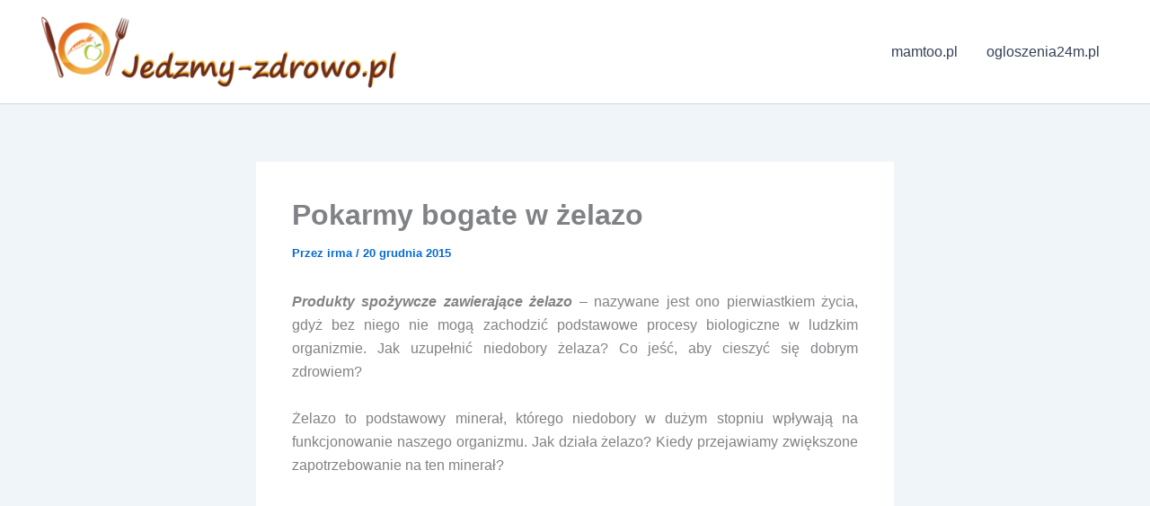

--- FILE ---
content_type: text/html; charset=utf-8
request_url: https://www.google.com/recaptcha/api2/aframe
body_size: 268
content:
<!DOCTYPE HTML><html><head><meta http-equiv="content-type" content="text/html; charset=UTF-8"></head><body><script nonce="jFKxA0QrRV72rxI6DM0mCw">/** Anti-fraud and anti-abuse applications only. See google.com/recaptcha */ try{var clients={'sodar':'https://pagead2.googlesyndication.com/pagead/sodar?'};window.addEventListener("message",function(a){try{if(a.source===window.parent){var b=JSON.parse(a.data);var c=clients[b['id']];if(c){var d=document.createElement('img');d.src=c+b['params']+'&rc='+(localStorage.getItem("rc::a")?sessionStorage.getItem("rc::b"):"");window.document.body.appendChild(d);sessionStorage.setItem("rc::e",parseInt(sessionStorage.getItem("rc::e")||0)+1);localStorage.setItem("rc::h",'1770138871953');}}}catch(b){}});window.parent.postMessage("_grecaptcha_ready", "*");}catch(b){}</script></body></html>

--- FILE ---
content_type: text/html; charset=UTF-8
request_url: https://jedzmy-zdrowo.pl/wp-admin/admin-ajax.php
body_size: -113
content:
{"js_key":2146005642}